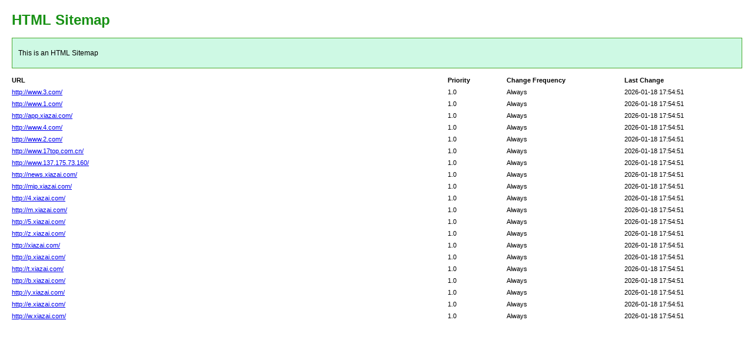

--- FILE ---
content_type: text/html; charset=utf-8
request_url: http://www.biyuanbi.cn/623724.html
body_size: 951
content:
<!DOCTYPE html PUBLIC "-//W3C//DTD XHTML 1.0 Transitional//EN" "http://www.w3.org/TR/xhtml1/DTD/xhtml1-transitional.dtd">
<html xmlns="http://www.w3.org/1999/xhtml">
<head>
<meta http-equiv="Content-Type" content="text/html; charset=utf-8">
<title>HTML SiteMap</title>
<style type="text/css">
body{background-color:#fff;margin:20px;font-family:Verdana,Arial,Helvetica,sans-serif;font-size:12px}h1{color:#189115}#intro{background-color:#cef9e4;border:1px #49a92e solid;padding:15px 10px 15px 10px;margin:10px 0 10px 0;line-height:20px;min-width:900px}#myTable{font-size:11px;list-style:none;margin:10px 0 10px 0;padding:0;width:100%;min-width:804px}#myTable li{list-style-type:none;width:100%;min-width:404px;height:20px;line-height:20px}#myTable li .T1-h{float:left;font-weight:700;min-width:300px}#myTable li .T2-h{width:200px;float:right;font-weight:700}#myTable li .T3-h{width:200px;float:right;font-weight:700}#myTable li .T4-h{width:100px;float:right;font-weight:700}#myTable li .T1{float:left;min-width:300px}#myTable li .T2{width:200px;float:right}#myTable li .T3{width:200px;float:right}#myTable li .T4{width:100px;float:right}#footer{padding:2px;margin:0;font-size:8pt;color:gray;min-width:900px}#footer a{color:gray}.myClear{clear:both}
</style>
</head>
<body>
<h1>HTML Sitemap</h1>
<div id="intro">This is an HTML Sitemap</div>
<ul id="myTable">
	<li>
	<div class="T1-h">
		URL
	</div>
	<div class="T2-h">
		Last Change
	</div>
	<div class="T3-h">
		Change Frequency
	</div>
	<div class="T4-h">
		Priority
	</div>
	</li>
	<div class="myClear">
	</div>
		<li>
		<div class="T1"><a href="http://www.3.com/">http://www.3.com/</a></div>
		<div class="T2">2026-01-18 17:54:51</div>
		<div class="T3">Always</div>
		<div class="T4">1.0</div>
	</li>
		<li>
		<div class="T1"><a href="http://www.1.com/">http://www.1.com/</a></div>
		<div class="T2">2026-01-18 17:54:51</div>
		<div class="T3">Always</div>
		<div class="T4">1.0</div>
	</li>
		<li>
		<div class="T1"><a href="http://app.xiazai.com/">http://app.xiazai.com/</a></div>
		<div class="T2">2026-01-18 17:54:51</div>
		<div class="T3">Always</div>
		<div class="T4">1.0</div>
	</li>
		<li>
		<div class="T1"><a href="http://www.4.com/">http://www.4.com/</a></div>
		<div class="T2">2026-01-18 17:54:51</div>
		<div class="T3">Always</div>
		<div class="T4">1.0</div>
	</li>
		<li>
		<div class="T1"><a href="http://www.2.com/">http://www.2.com/</a></div>
		<div class="T2">2026-01-18 17:54:51</div>
		<div class="T3">Always</div>
		<div class="T4">1.0</div>
	</li>
		<li>
		<div class="T1"><a href="http://www.17top.com.cn/">http://www.17top.com.cn/</a></div>
		<div class="T2">2026-01-18 17:54:51</div>
		<div class="T3">Always</div>
		<div class="T4">1.0</div>
	</li>
		<li>
		<div class="T1"><a href="http://www.137.175.73.160/">http://www.137.175.73.160/</a></div>
		<div class="T2">2026-01-18 17:54:51</div>
		<div class="T3">Always</div>
		<div class="T4">1.0</div>
	</li>
		<li>
		<div class="T1"><a href="http://news.xiazai.com/">http://news.xiazai.com/</a></div>
		<div class="T2">2026-01-18 17:54:51</div>
		<div class="T3">Always</div>
		<div class="T4">1.0</div>
	</li>
		<li>
		<div class="T1"><a href="http://mip.xiazai.com/">http://mip.xiazai.com/</a></div>
		<div class="T2">2026-01-18 17:54:51</div>
		<div class="T3">Always</div>
		<div class="T4">1.0</div>
	</li>
		<li>
		<div class="T1"><a href="http://4.xiazai.com/">http://4.xiazai.com/</a></div>
		<div class="T2">2026-01-18 17:54:51</div>
		<div class="T3">Always</div>
		<div class="T4">1.0</div>
	</li>
		<li>
		<div class="T1"><a href="http://m.xiazai.com/">http://m.xiazai.com/</a></div>
		<div class="T2">2026-01-18 17:54:51</div>
		<div class="T3">Always</div>
		<div class="T4">1.0</div>
	</li>
		<li>
		<div class="T1"><a href="http://5.xiazai.com/">http://5.xiazai.com/</a></div>
		<div class="T2">2026-01-18 17:54:51</div>
		<div class="T3">Always</div>
		<div class="T4">1.0</div>
	</li>
		<li>
		<div class="T1"><a href="http://z.xiazai.com/">http://z.xiazai.com/</a></div>
		<div class="T2">2026-01-18 17:54:51</div>
		<div class="T3">Always</div>
		<div class="T4">1.0</div>
	</li>
		<li>
		<div class="T1"><a href="http://xiazai.com/">http://xiazai.com/</a></div>
		<div class="T2">2026-01-18 17:54:51</div>
		<div class="T3">Always</div>
		<div class="T4">1.0</div>
	</li>
		<li>
		<div class="T1"><a href="http://p.xiazai.com/">http://p.xiazai.com/</a></div>
		<div class="T2">2026-01-18 17:54:51</div>
		<div class="T3">Always</div>
		<div class="T4">1.0</div>
	</li>
		<li>
		<div class="T1"><a href="http://t.xiazai.com/">http://t.xiazai.com/</a></div>
		<div class="T2">2026-01-18 17:54:51</div>
		<div class="T3">Always</div>
		<div class="T4">1.0</div>
	</li>
		<li>
		<div class="T1"><a href="http://b.xiazai.com/">http://b.xiazai.com/</a></div>
		<div class="T2">2026-01-18 17:54:51</div>
		<div class="T3">Always</div>
		<div class="T4">1.0</div>
	</li>
		<li>
		<div class="T1"><a href="http://y.xiazai.com/">http://y.xiazai.com/</a></div>
		<div class="T2">2026-01-18 17:54:51</div>
		<div class="T3">Always</div>
		<div class="T4">1.0</div>
	</li>
		<li>
		<div class="T1"><a href="http://e.xiazai.com/">http://e.xiazai.com/</a></div>
		<div class="T2">2026-01-18 17:54:51</div>
		<div class="T3">Always</div>
		<div class="T4">1.0</div>
	</li>
		<li>
		<div class="T1"><a href="http://w.xiazai.com/">http://w.xiazai.com/</a></div>
		<div class="T2">2026-01-18 17:54:51</div>
		<div class="T3">Always</div>
		<div class="T4">1.0</div>
	</li>
		<div class="myClear">
	</div>
</ul>
<div id="footer"></div>
</body>
</html>